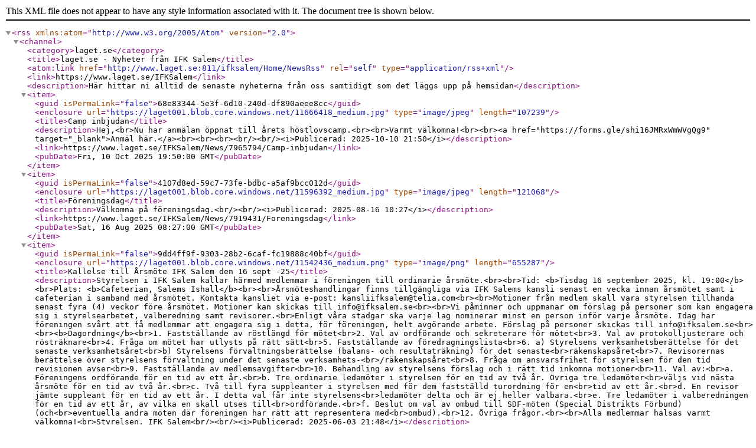

--- FILE ---
content_type: application/xml
request_url: https://www.laget.se/ifksalem/Home/NewsRss
body_size: 31055
content:
<?xml version="1.0" encoding="utf-8"?><rss version="2.0" xmlns:atom="http://www.w3.org/2005/Atom"><channel><category>laget.se</category><title>laget.se - Nyheter från IFK Salem</title><atom:link href="http://www.laget.se:811/ifksalem/Home/NewsRss" rel="self" type="application/rss+xml" /><link>https://www.laget.se/IFKSalem</link><description>Här hittar ni alltid de senaste nyheterna från oss samtidigt som det läggs upp på hemsidan</description><item><guid isPermaLink="false">68e83344-5e3f-6d10-240d-df890aeee8cc</guid><enclosure url="https://laget001.blob.core.windows.net/11666418_medium.jpg" type="image/jpeg" length="107239" /><title>Camp inbjudan</title><description>Hej,&lt;br&gt;Nu har anmälan öppnat till årets höstlovscamp.&lt;br&gt;&lt;br&gt;Varmt välkomna!&lt;br&gt;&lt;br&gt;&lt;a href="https://forms.gle/shi16JMRxWmWVgQg9" target="_blank"&gt;Anmäl här.&lt;/a&gt;&lt;br&gt;&lt;br&gt;&lt;br&gt;&lt;br/&gt;&lt;br/&gt;&lt;i&gt;Publicerad: 2025-10-10 21:50&lt;/i&gt;</description><link>https://www.laget.se/IFKSalem/News/7965794/Camp-inbjudan</link><pubDate>Fri, 10 Oct 2025 19:50:00 GMT</pubDate></item><item><guid isPermaLink="false">4107d8ed-59c7-73fe-bdbc-a5af9bcc012d</guid><enclosure url="https://laget001.blob.core.windows.net/11596392_medium.jpg" type="image/jpeg" length="121068" /><title>Föreningsdag</title><description>Välkomna på föreningsdag.&lt;br/&gt;&lt;br/&gt;&lt;i&gt;Publicerad: 2025-08-16 10:27&lt;/i&gt;</description><link>https://www.laget.se/IFKSalem/News/7919431/Foreningsdag</link><pubDate>Sat, 16 Aug 2025 08:27:00 GMT</pubDate></item><item><guid isPermaLink="false">9dd4ff9f-9303-28b2-6caf-fc19888c40bf</guid><enclosure url="https://laget001.blob.core.windows.net/11542436_medium.png" type="image/png" length="655287" /><title>Kallelse till Årsmöte IFK Salem den 16 sept -25</title><description>Styrelsen i IFK Salem kallar härmed medlemmar i föreningen till ordinarie årsmöte.&lt;br&gt;&lt;br&gt;Tid: &lt;b&gt;Tisdag 16 september 2025, kl. 19:00&lt;/b&gt;&lt;br&gt;Plats: &lt;b&gt;Cafeterian, Salems Ishall&lt;/b&gt;&lt;br&gt;&lt;br&gt;Årsmöteshandlingar finns tillgängliga via IFK Salems kansli senast en vecka innan årsmötet samt i cafeterian i samband med årsmötet. Kontakta kansliet via e-post: kansliifksalem@telia.com&lt;br&gt;&lt;br&gt;Motioner från medlem skall vara styrelsen tillhanda senast fyra (4) veckor före årsmötet. Motioner kan skickas till info@ifksalem.se&lt;br&gt;&lt;br&gt;Vi påminner och uppmanar om förslag på personer som kan engagera sig i styrelsearbetet, valberedning samt revisorer.&lt;br&gt;Enligt våra stadgar ska varje lag nominerar minst en person inför varje årsmöte. Idag har föreningen svårt att få medlemmar att engagera sig i detta, för föreningen, helt avgörande arbete. Förslag på personer skickas till info@ifksalem.se&lt;br&gt;&lt;br&gt;&lt;b&gt;Dagordning&lt;/b&gt;&lt;br&gt;1. Fastställande av röstlängd för mötet&lt;br&gt;2. Val av ordförande och sekreterare för mötet&lt;br&gt;3. Val av protokolljusterare och rösträknare&lt;br&gt;4. Fråga om mötet har utlysts på rätt sätt&lt;br&gt;5. Fastställande av föredragningslista&lt;br&gt;6. a) Styrelsens verksamhetsberättelse för det senaste verksamhetsåret&lt;br&gt;b) Styrelsens förvaltningsberättelse (balans- och resultaträkning) för det senaste&lt;br&gt;räkenskapsåret&lt;br&gt;7. Revisorernas berättelse över styrelsens förvaltning under det senaste verksamhets-&lt;br&gt;/räkenskapsåret&lt;br&gt;8. Fråga om ansvarsfrihet för styrelsen för den tid revisionen avser&lt;br&gt;9. Fastställande av medlemsavgifter&lt;br&gt;10. Behandling av styrelsens förslag och i rätt tid inkomna motioner&lt;br&gt;11. Val av:&lt;br&gt;a. Föreningens ordförande för en tid av ett år.&lt;br&gt;b. Tre ordinarie ledamöter i styrelsen för en tid av två år. Övriga tre ledamöter&lt;br&gt;väljs vid nästa årsmöte för en tid av två år.&lt;br&gt;c. Två till fyra suppleanter i styrelsen med för dem fastställd turordning för en&lt;br&gt;tid av ett år.&lt;br&gt;d. En revisor jämte suppleant för en tid av ett år. I detta val får inte styrelsens&lt;br&gt;ledamöter delta och är ej heller valbara.&lt;br&gt;e. Tre ledamöter i valberedningen för en tid av ett år, av vilka en skall utses till&lt;br&gt;ordförande.&lt;br&gt;f. Beslut om val av ombud till SDF-möten (Special Distrikts Förbund) (och&lt;br&gt;eventuella andra möten där föreningen har rätt att representera med&lt;br&gt;ombud).&lt;br&gt;12. Övriga frågor.&lt;br&gt;&lt;br&gt;Alla medlemmar hälsas varmt välkomna!&lt;br&gt;Styrelsen, IFK Salem&lt;br/&gt;&lt;br/&gt;&lt;i&gt;Publicerad: 2025-06-03 21:48&lt;/i&gt;</description><link>https://www.laget.se/IFKSalem/News/7887841/Kallelse-till-Arsmote-IFK-Salem-den-16-sept-25</link><pubDate>Tue, 03 Jun 2025 19:48:00 GMT</pubDate></item><item><guid isPermaLink="false">bbebbedf-d2f7-92c6-9ea6-ba72a779d1e0</guid><enclosure url="https://laget001.blob.core.windows.net/11502361_medium.png" type="image/png" length="562841" /><title>XXL erbjuder 25% rabatt på streethockey v.19</title><description>&gt;ANNONS&lt;&lt;br&gt;FÖRSÄSONGEN ÄR HÄR!&lt;br&gt;Nu är det dags att ladda upp för hockeysäsongen 2025! Under &lt;b&gt;vecka 19&lt;/b&gt; har vi en exklusiv kampanj för våra medlemmar.&lt;br&gt;Rollerhockeyskates &amp; Streethockeytillehör till 25% rabatt.&lt;br&gt;&lt;br&gt;Rabatten aktiviras i kassan när du är registrerad XXL Reward-medlem. Kan inte kombineras med andra rabatter och gäller inte på hockeytextilier och tryckta produkter.&lt;br/&gt;&lt;br/&gt;&lt;i&gt;Publicerad: 2025-05-06 15:15&lt;/i&gt;</description><link>https://www.laget.se/IFKSalem/News/7866676/XXL-erbjuder-25--rabatt-pa-streethockey-v19</link><pubDate>Tue, 06 May 2025 13:15:00 GMT</pubDate></item><item><guid isPermaLink="false">084c9fd3-ebac-e8ac-f5f7-e3b4e8fc4fcb</guid><enclosure url="https://laget001.blob.core.windows.net/11454333_medium.jpg" type="image/jpeg" length="145567" /><title>Ishallen stänger 4 mån. för energioptimering och uppdatering</title><description>Salems ishall, byggd 1984, är en av länets äldsta ishallar som fortfarande är i drift. Efter drygt 40 år är det nu dags för en nödvändig uppdatering och energioptimering för att säkerställa fortsatt drift och förbättrad energieffektivitet.&lt;br&gt;&lt;br&gt;Detta innebär att ishallen stänger den 13 april. Vi räknar med att kunna öppna igen i mitten av augusti, dock senast 1 september. Många av våra lag kommer under denna tid ordna med träning på annat håll såväl på som utanför is. Kolla med respektive lag vad som planeras.&lt;br&gt;&lt;br&gt;&lt;b&gt;Vad som bland annat ska göras med hallen:&lt;/b&gt;&lt;br&gt;•	&lt;b&gt;Renovering av samtliga omklädningsrum&lt;/b&gt; inklusive toaletter och duschar samt publika toaletter.&lt;br&gt;•	&lt;b&gt;Ommålning av mötes- och kontorsrum&lt;/b&gt; för att fräscha upp och modernisera lokalerna.&lt;br&gt;•	&lt;b&gt;Uppdatering och energioptimering av kylaggregat och ventilation&lt;/b&gt; för att förbättra energianvändningen och skapa en mer hållbar drift.&lt;br&gt;&lt;br&gt;Dessa åtgärder kommer att bidra till att Salems ishall kan fortsätta vara en viktig mötesplats för sport och fritid, bland barn och ungdomar samtidigt som vi tar ett steg mot en mer energieffektiv framtid.&lt;br&gt;Sedan ett par år tillbaka är sarg och belysning också utbytt.&lt;br&gt;&lt;br&gt;&lt;i&gt;Ishallen ägs av Salems kommun men drivs, sedan många år, av IFK Salem genom vårt driftbolag och många ideella krafter. Ishallen nyttjas av bland andra IFK Salem, KKIS (konståkningsföreningen i Salem), kommunens skolor och förskolor samt allmänheten.&lt;/i&gt;&lt;br/&gt;&lt;br/&gt;&lt;i&gt;Publicerad: 2025-04-02 14:48&lt;/i&gt;</description><link>https://www.laget.se/IFKSalem/News/7838680/Ishallen-stanger-4-man-for-energioptimering-och-uppdatering</link><pubDate>Wed, 02 Apr 2025 12:48:00 GMT</pubDate></item><item><guid isPermaLink="false">affe9da9-2035-ced6-d271-25635c3d88bd</guid><enclosure url="https://laget001.blob.core.windows.net/11428543_medium.jpg" type="image/jpeg" length="105456" /><title>Nästa säsongs stickade mössa, redan här!</title><description>Vår egen stickade mössa är vår absoluta storsäljare genom åren men har tyvärr varit slut på lager en längre tid.&lt;br&gt;Men nu finns äntligen nya mössor och det är i den nya designen för säsongen 25/26 som redan kommit.&lt;br&gt;One size som passar de flesta, barn som vuxen, och i en jätteskön och hög kvalité. Det är instickade mönster och text samt broderad klubbsköld.&lt;br&gt;&lt;br&gt;Priset är 199 kr och mössan finna att köpa i vår cafeteria. Öppettider är som regel lördagar kl 09.00 - 12.00, men även när det är matcher, poolspel, skridskodisco och liknande.&lt;br&gt;&lt;br&gt;Välkommen att bli bland de första med nya mössan!&lt;br/&gt;&lt;br/&gt;&lt;i&gt;Publicerad: 2025-03-12 11:29&lt;/i&gt;</description><link>https://www.laget.se/IFKSalem/News/7821918/Nasta-sasongs-stickade-mossa-redan-har</link><pubDate>Wed, 12 Mar 2025 10:29:00 GMT</pubDate></item><item><guid isPermaLink="false">06146bef-5ef9-16dd-7385-90059b77a8a2</guid><enclosure url="https://laget001.blob.core.windows.net/11406227_medium.jpg" type="image/jpeg" length="159620" /><title>Klart för Skridskodisco, 28 mars!</title><description>Vi har fått många frågor om när, och nu är det äntligen klart med datum för ett nytt skridskodisco, det blir den 28 mars.&lt;br&gt;&lt;br&gt;Våra skridskodiscon har genom åren blivit mycket populära och vi välkomnar både medlemmar och icke medlemmar i alla åldrar. Förutom den bästa musiken bjuder vi på effektljus, discorök och mycket annat.&lt;br&gt;&lt;br&gt;&lt;b&gt;Tid och plats&lt;/b&gt;&lt;br&gt;Fredag den 28 mars mellan kl. 18.30 - 20.30 i Salems ishall. Insläpp från kl. 18.15.&lt;br&gt;&lt;br&gt;&lt;b&gt;Inträde&lt;/b&gt;&lt;br&gt;Oförändrat pris 50 kr per person eller 100 kr per familj.&lt;br&gt;Korv, toast, chips, godis, läsk, kaffe/the, fikabröd m.m. finns till försäljning i vår cafeteria.&lt;br&gt;&lt;i&gt;(Tack för att du i första hand betalar med kort eller Swish)&lt;/i&gt;&lt;br&gt;&lt;br&gt;Allt överskott går till vår barn- och ungdomsverksamhet.&lt;br&gt;Ev. frågar kan du maila till info@ifksalem.se&lt;br&gt;&lt;br&gt;&lt;b&gt;Alla hälsas varmt välkomna!&lt;/b&gt;&lt;br&gt;/IFK Salem&lt;br&gt;&lt;br&gt;&lt;i&gt;P.S. På isen har vi förstås alla både hjälm och skridskor.&lt;/i&gt;&lt;br/&gt;&lt;br/&gt;&lt;i&gt;Publicerad: 2025-03-04 17:45&lt;/i&gt;</description><link>https://www.laget.se/IFKSalem/News/7806346/Klart-for-Skridskodisco-28-mars</link><pubDate>Tue, 04 Mar 2025 16:45:00 GMT</pubDate></item><item><guid isPermaLink="false">2930bda7-89ed-b4aa-4f98-7b89555d742f</guid><enclosure url="https://laget001.blob.core.windows.net/11418610_medium.jpg" type="image/jpeg" length="100366" /><title>XXL flyttar till ny butikslokal i Kungens Kurva</title><description>Vår samarbetspartner när det gäller utrustning, XXL, meddelar att de flyttar till nya butikslokaler.&lt;br&gt;Man lämnar sina lokaler i Heron City och flyttar in i "ICA Kvantum-huset", Tangentvägen 2, Kungens Kurva.&lt;br&gt;&lt;br&gt;Invigning med specialerbjudande&lt;b&gt; fredag den 7 mars - söndag 9 mars&lt;/b&gt;.&lt;br&gt;&lt;br&gt;&lt;b&gt;Så här skriver de själva:&lt;/b&gt;&lt;br&gt;&lt;i&gt;Nu är det ÄNTLIGEN dags att öppna vår nya butik i Kungens Kurva.&lt;br&gt;Efter månader av ombyggnation slår vi nu äntligen upp vår nya butik – fredagen den 7 mars.&lt;br&gt;&lt;br&gt;Vi vill bjuda in IFK Salems medlemmar till öppningshelgen där vi kommer att ha ett väldigt bra erbjudanande (se bilden).&lt;br&gt;&lt;br&gt;&lt;b&gt;Viktig info:&lt;/b&gt;&lt;br&gt;Den nya hockeyavdelningen är inte 100% klar än, detta pga att vi fortsatt är i säsongen 24/25.&lt;br&gt;Till säsongsstart 25/26 (juni/juli nu i sommar) kommer den vara helt klar med alla nyheter.&lt;/i&gt;&lt;br/&gt;&lt;br/&gt;&lt;i&gt;Publicerad: 2025-03-03 09:39&lt;/i&gt;</description><link>https://www.laget.se/IFKSalem/News/7812867/XXL-flyttar-till-ny-butikslokal-i-Kungens-Kurva</link><pubDate>Mon, 03 Mar 2025 08:39:00 GMT</pubDate></item><item><guid isPermaLink="false">7ae47996-d280-fa0b-3a26-716731e4d90e</guid><enclosure url="https://laget001.blob.core.windows.net/10944396_medium.jpg" type="image/jpeg" length="153603" /><title>Åk skridskor på sportlovet!</title><description>Under sportlovet finns det stora möjligheter att åka skridskor och spela hockey för allmänheten på s k "Allmis" -tider.&lt;br&gt;Det finns tillfällen såväl med, som utan, spel med klubba och puck.&lt;br&gt;Dessutom pågår vår ordinarie verksamhet i stort sett som vanligt med våra lag och skolor, dubbelkolla på respektive lagsida.&lt;br&gt;&lt;br&gt;Du hittar &lt;a href="https://www.laget.se/ifksalem_istider/Event/Month" target="_blank"&gt;alla allmistider här&gt;&gt;&lt;/a&gt;&lt;br&gt;Klicka på respektive tillfälle i listan för att se start- och sluttid.&lt;br&gt;&lt;br&gt;&lt;b&gt;Allmis med klubba&lt;/b&gt; - innebär att klubba och puck är tillåtet för den som vill.&lt;br&gt;&lt;b&gt;Allmis utan klubba&lt;/b&gt; - betyder att inga klubbor och puckar får vara på isen.&lt;br&gt;&lt;b&gt;Allmis med/utan klubba &lt;/b&gt;- betyder att del av planen är reserverad för respektive grupp.&lt;br&gt;&lt;i&gt;Anvisningar från personal och funktionärer ska alltid efterföljas. Ombyte sker i första hand på läktaren.&lt;/i&gt;&lt;br&gt;&lt;br&gt;Glöm inte att du måste ha hjälm på huvudet och skridskor på fötterna när du är på isen, det gäller alla! Så kallat konståkningsband är inte hjälm.&lt;br&gt;&lt;br&gt;Behöver du låna utrustning kan vi tipsa om &lt;a href="https://www.fritidsbanken.se/fritidsbank/botkyrka-tumba/" target="_blank"&gt;Fritidsbanken i Tumba&gt;&gt;&lt;/a&gt;&lt;br&gt;&lt;br&gt;Varmt välkommen till ishallen!&lt;br&gt;&lt;br&gt;/IFK Salem&lt;br&gt;&lt;i&gt;P.S. Vi vill varna för att naturisarna är förädiska just nu och vi rekommenderar ingen att bege sig ut på dessa. &lt;/i&gt; &lt;i&gt;Du kan läsa mer om issäkerhet &lt;a href="https://www.issakerhet.se/isvett/" target="_blank"&gt;här&gt;&gt;&lt;/a&gt;&lt;/i&gt;&lt;br/&gt;&lt;br/&gt;&lt;i&gt;Publicerad: 2025-02-20 15:40&lt;/i&gt;</description><link>https://www.laget.se/IFKSalem/News/7540990/Ak-skridskor-pa-sportlovet</link><pubDate>Thu, 20 Feb 2025 14:40:00 GMT</pubDate></item><item><guid isPermaLink="false">81602900-7e68-d9f7-cd4a-6a0e8b222883</guid><enclosure url="https://laget001.blob.core.windows.net/11396833_medium.png" type="image/png" length="2168067" /><title>Konståkningstävling i ishallen hela helgen 15-16 feb</title><description>KKIS, Konståkningsklubben i Salem, arrangerar sin tävling &lt;i&gt;Salemtrofén &lt;/i&gt;15-16 februari.&lt;br&gt;Detta innebär att man behöver disponera ishallen från och med fredag 14 feb kl. 17.00 till och med söndag 16 feb kl. 19.00.&lt;br&gt;Kolla med ditt eget lag/skola om ev. andra aktiviteter planeras då vi alltså inte kan vara på isen ovanstående tider.&lt;br&gt;&lt;br&gt;Vi önskar KKIS stort lycka till med sin tävling!&lt;br&gt;&lt;br&gt;/IFK Salem&lt;br/&gt;&lt;br/&gt;&lt;i&gt;Publicerad: 2025-02-10 11:34&lt;/i&gt;</description><link>https://www.laget.se/IFKSalem/News/7801166/Konstakningstavling-i-ishallen-hela-helgen-15-16-feb</link><pubDate>Mon, 10 Feb 2025 10:34:37 GMT</pubDate></item><item><guid isPermaLink="false">08ed627a-d6b3-6bc6-ed19-14cc97bd978c</guid><enclosure url="https://laget001.blob.core.windows.net/11395457_medium.jpg" type="image/jpeg" length="96010" /><title>Säsongens sista A-lagsmatch 12 feb mot KTH</title><description>Den sista hemmamatchen för A-laget denna säsong spelas på onsdag 12 februari med nedsläpp kl. 19.30. Denna gång är motståndarna KTH som vi hälsar välkomna till Salems Ishall.&lt;br&gt;&lt;br&gt;Det blir med all säkerhet en riktigt spännande match mellan tabellens mittenlag, 6:a (Salem) respektive 8:a (KTH) i Stockholmsfyran.&lt;br&gt;Innan match är det straffläggning av juniorer och så klart är cafeterian öppen och erbjuder go fika m.m.&lt;br&gt;&lt;br&gt;Alla hälsas varmt välkomna!&lt;br/&gt;&lt;br/&gt;&lt;i&gt;Publicerad: 2025-02-09 14:22&lt;/i&gt;</description><link>https://www.laget.se/IFKSalem/News/7800577/Sasongens-sista-A-lagsmatch-12-feb-mot-KTH</link><pubDate>Sun, 09 Feb 2025 13:22:00 GMT</pubDate></item><item><guid isPermaLink="false">25fab3fa-a259-4817-1bac-0ae39262c687</guid><enclosure url="https://laget001.blob.core.windows.net/11384144_medium.jpg" type="image/jpeg" length="118854" /><title>Hockeylördag 1 februari</title><description>Det blir en verklig hockeyfest på lördag, den 1 februari.&lt;br&gt;Från tidig morgon till sena på kväll blir det denna dag en rad olika hockeyaktiviteter, matcher, träning m.m.&lt;br&gt;&lt;br&gt;Vi har därför ordnat så att &lt;b&gt;kostnadsfri parkering kan ske på fotbollsgrusplanen&lt;/b&gt; i nära anslutning till ishallen. Ingen parkering eller uppfart mot ishallen kan ske denna dag. Parkeringsvärdar kommer att finnas på plats för att hänvisa rätt.&lt;br&gt;&lt;br&gt;&lt;b&gt;SCHEMA 1 FEB&lt;/b&gt;&lt;br&gt;07.00 SRL&lt;br&gt;09.00 Hockeyskolan, flickor&lt;br&gt;10.00 Skridskoskolan&lt;br&gt;11.00 Hockeyskolan&lt;br&gt;12.00 J18 Salem tar emot Älta&lt;br&gt;14.45 A-laget tar emot Hammarby&lt;br&gt;17.30 Tordön&lt;br&gt;19.30 EHA&lt;br&gt;&lt;br&gt;Vår cafeteria håller öppet mellan 09.00 - 17.00. Som vanligt serveras go-fika, småvarmt, dryck och tillbehör.&lt;br&gt;&lt;br&gt;Vi hälsar alla varmt välkomna!&lt;br/&gt;&lt;br/&gt;&lt;i&gt;Publicerad: 2025-01-29 21:00&lt;/i&gt;</description><link>https://www.laget.se/IFKSalem/News/7793848/Hockeylordag-1-februari</link><pubDate>Wed, 29 Jan 2025 20:00:00 GMT</pubDate></item><item><guid isPermaLink="false">5de113a0-da3b-6bca-83e5-901267f0f146</guid><enclosure url="https://laget001.blob.core.windows.net/11367174_medium.jpg" type="image/jpeg" length="46958" /><title>Vårsäsongen är nu i full gång, hur är det med utrustningen?</title><description>Efter en välförtjänt jul- och nyårsvila är vi nu tillbaka med full energi i hela föreningen! Våra skolor och lag är i full gång med träningar och matcher, och stämningen är på topp.&lt;br&gt;&lt;br&gt;Nu är det kanske dags att se över din utrustning? Vi vill varmt rekommendera vår Facebook-grupp där du kan byta, sälja och köpa utrustning. Här kan du hitta precis det du behöver eller ge nytt liv åt saker som inte längre används.&lt;br&gt;&lt;br&gt;Gör smarta och hållbara affärer genom återbruk – tillsammans skapar vi en mer hållbar framtid! :star2:&lt;br&gt;&lt;br&gt;Gruppen heter: "&lt;b&gt;IFK Salem byt &amp; sälj&lt;/b&gt;" och du hittar den &lt;a href="https://www.facebook.com/groups/678481709018088/about" target="_blank"&gt;här&gt;&gt;&lt;/a&gt;&lt;br&gt;&lt;br&gt;&lt;b&gt;Har du frågor om föreningens verksamhet eller vill börja spela hockey, maila till info@ifksalem.se&lt;/b&gt;&lt;br&gt;&lt;br&gt;&lt;i&gt;P.S. Vi vill som vanligt, den här tiden på året, varna för att ge sig ut på sjöisarna som kan vara förädiska. Ha alltid lämplig utrustning och sällskap med dig!&lt;/i&gt;&lt;br&gt;&lt;br&gt;&lt;br/&gt;&lt;br/&gt;&lt;i&gt;Publicerad: 2025-01-14 15:58&lt;/i&gt;</description><link>https://www.laget.se/IFKSalem/News/7784123/Varsasongen-ar-nu-i-full-gang-hur-ar-det-med-utrustningen-</link><pubDate>Tue, 14 Jan 2025 14:58:00 GMT</pubDate></item><item><guid isPermaLink="false">daa75efa-86b2-713c-0238-51f8c9acdde4</guid><enclosure url="https://laget001.blob.core.windows.net/11346397_medium.jpeg" type="image/jpeg" length="66573" /><title>IFK Salems Jullovscamp</title><description>&lt;a href="https://forms.gle/kjhi1tgzistDRWUk7" target="_blank"&gt;Anmälan &lt;/a&gt;&lt;br/&gt;&lt;br/&gt;&lt;i&gt;Publicerad: 2024-12-20 22:14&lt;/i&gt;</description><link>https://www.laget.se/IFKSalem/News/7772524/IFK-Salems-Jullovscamp</link><pubDate>Fri, 20 Dec 2024 21:14:00 GMT</pubDate></item><item><guid isPermaLink="false">f430508e-f8cc-723b-ad36-40c862d33c9d</guid><enclosure url="https://laget001.blob.core.windows.net/11343467_medium.jpg" type="image/jpeg" length="99266" /><title>Missa inte sista A-lagsmatchen före Jul den 21 december</title><description>&lt;b&gt;Ta en paus från Julstöket!&lt;/b&gt;&lt;br&gt;Den sista A-lagsmatchen före Jul spelas lördag den 21 december kl. 13.00.&lt;br&gt;Vi hälsar denna gång Skarpnäcks AIK "Skarpan" välkomna till Salems Ishall.&lt;br&gt;&lt;br&gt;Det blir med all säkerhet en riktigt spännande match mellan tabellens mittenlag, 5:a (Salem) respektive 6:a (Skarpan).&lt;br&gt;&lt;br&gt;Innan match är det straffläggning av juniorer och så klart är cafeterian öppen och erbjuder go fika m.m.&lt;br&gt;&lt;br&gt;Alla hälsas varmt välkomna!&lt;br/&gt;&lt;br/&gt;&lt;i&gt;Publicerad: 2024-12-18 11:26&lt;/i&gt;</description><link>https://www.laget.se/IFKSalem/News/7770783/Missa-inte-sista-A-lagsmatchen-fore-Jul-den-21-december</link><pubDate>Wed, 18 Dec 2024 10:26:00 GMT</pubDate></item><item><guid isPermaLink="false">93286725-e490-20db-dac1-a2b1677566a1</guid><enclosure url="https://laget001.blob.core.windows.net/11343440_medium.jpg" type="image/jpeg" length="86095" /><title>IFK Salem önskar God Jul!</title><description>Vi önskar alla våra medlemmar och samarbetspartners en riktigt God Jul och Gott Nytt År och hoppas att alla får en riktigt skön Jul- och Nyårsledighet!&lt;br&gt;&lt;br&gt;Samtidigt vill vi passa på att rikta ett särskilt varmt tack till alla våra ledare (av alla de slag) som på olika sätt, helt ideellt, gör att vi kan bedriva vår verksamhet till glädje och nytta för så många, STORT TACK!&lt;br&gt;&lt;br&gt;Trots ledighet kommer det under Jullovet vara stor verksamhet i ishallen. Lag som tränar och spelar matcher, Hockey Camps samt allmänhetens åkning. Dessutom konståkning genom KKIS.&lt;br&gt;Hur varje specifikt lag/skola tränar eller har uppehåll kan du se på respektive lags undersida här på hemsida.&lt;br&gt;&lt;br&gt;&lt;b&gt;Allmänhetens åkning&lt;/b&gt;&lt;br&gt;Tiderna för allmänhetens åkning "Allmis" &lt;a href="https://www.laget.se/ifksalem_istider/Event/Month" target="_blank"&gt;hittar du här&gt;&gt;&lt;/a&gt;&lt;br&gt;&lt;br&gt;&lt;b&gt;Ishallen är helt stängd följande dagar:&lt;/b&gt;&lt;br&gt;- Tisdag den 24 dec - Julafton&lt;br&gt;- Onsdag den 25 dec - Juldagen&lt;br&gt;- Tisdag den 31 dec - Nyårsafton&lt;br&gt;&lt;br&gt;&lt;b&gt;Julklappar i sista minuten?&lt;/b&gt;&lt;br&gt;Glöm inte att du fortfarande kan köpa en rad "IFK Salem-produkter" i vår cafeteria. Till exempel finns olika typer av mössor, nyckelband och vår populära buff.&lt;br&gt;&lt;br&gt;&lt;b&gt;GOD JUL &amp; GOTT NYTT ÅR!&lt;/b&gt;&lt;br&gt;/IFK Salem&lt;br&gt;&lt;br&gt;&lt;i&gt;P.S. Tänk på att våra sjöisar kan vara förrädiska. Åk aldrig ensam och ha alltid isdubbar, flythjälp och säkerhetslina med er. &lt;a href="https://www.issakerhet.se/isvett/" target="_blank"&gt;Läs mer här&gt;&gt;&lt;/a&gt;&lt;/i&gt;&lt;br/&gt;&lt;br/&gt;&lt;i&gt;Publicerad: 2024-12-18 10:49&lt;/i&gt;</description><link>https://www.laget.se/IFKSalem/News/7770756/IFK-Salem-onskar-God-Jul</link><pubDate>Wed, 18 Dec 2024 09:49:00 GMT</pubDate></item><item><guid isPermaLink="false">0f3dacd6-8c09-dcff-b501-6f55056c3532</guid><enclosure url="https://laget001.blob.core.windows.net/11303100_medium.jpg" type="image/jpeg" length="140588" /><title>Årets Julklappstips från IFK Salem</title><description>&lt;b&gt;Julklappstips&lt;/b&gt;&lt;br&gt;Letar du julklapp? Vi vill tipsa om en rad mjuka (men uppskattade) julklappar som säljs i vår cafeteria.&lt;br&gt;&lt;br&gt;&lt;b&gt;IFK Salem mössan&lt;/b&gt; i svart passar året runt och är en storsäljare, nu i ny design. En storlek passar alla och är så smidig att du lätt kan ha den i ficka när den inte används. IFK Salem skölden i tryck mitt fram eller på sidan, välj själv.&lt;br&gt;&lt;b&gt;Pris 125 kr&lt;/b&gt;&lt;br&gt;&lt;br&gt;&lt;b&gt;Stickad vintermössa&lt;/b&gt;, vår absoluta bästsäljare som alla älskar. Vintermössan är i högsta kvalitet med texten "SALEM HOCKEY" instickad och vår sköld med brodyrkant fastsytt längst fram. Den är ett "måste" för alla medlemmar, spelare och alla våra övriga supporters förstås.&lt;br&gt;&lt;b&gt;Pris 175 kr&lt;/b&gt;&lt;br&gt;&lt;br&gt;&lt;b&gt;Buff eller tunnelsydd halsduk&lt;/b&gt; (kärt barn har många namn)&lt;br&gt;Svart i botten och full med små IFK Salem sköldar gör den bara ännu snyggare. En storlek passar alla.&lt;br&gt;&lt;b&gt;Pris 125 kr&lt;/b&gt;&lt;br&gt;&lt;br&gt;&lt;b&gt;Jubileumsmössan&lt;/b&gt;&lt;br&gt;I samband med vårt 50-års jubileum 2022 tog vi fram en vit mössa med broderad jubileumslogga i starkt begränsad upplaga. Det finns ännu några enstaka exemplar kvar så passa på.&lt;br&gt;&lt;b&gt;Pris 195 kr&lt;/b&gt;&lt;br&gt;&lt;br&gt;&lt;b&gt;Nyckelband&lt;/b&gt;&lt;br&gt;Vårt nya nyckelband med IFK Salem loggan att ha runt halsen med vårt. För dina nycklar, visselpipa, passerkort eller vad du vill.&lt;br&gt;&lt;b&gt;Specialpris 49 kr&lt;/b&gt; (ord.pris 69 kr)&lt;br&gt;&lt;br&gt;&lt;b&gt;Hockeyhandskar&lt;/b&gt;&lt;br&gt;Föreningens alldeles egna hockeyhandskar framtagna i samarbete med CCM och vår leverantör XXL. Handskarna är i högsta kvalite. Naturligtvis med IFK Salem sköld och text. Finns i barn, junior och vuxenstorlek. Handskarna finns att köpa hos vår leverantör, XXL i Kungens Kurva.&lt;br&gt;&lt;br&gt;Samtliga produkter (utom handskar) finns att köpa i ishallens cafeteria som håller öppet vid A-lagsmatcher och lördagar 09.30 - 12.00. Även övriga öppettider förekommer. När du handlar stödjer du också samtidigt föreningens verksamhet.&lt;br/&gt;&lt;br/&gt;&lt;i&gt;Publicerad: 2024-11-20 08:12&lt;/i&gt;</description><link>https://www.laget.se/IFKSalem/News/7749020/Arets-Julklappstips-fran-IFK-Salem</link><pubDate>Wed, 20 Nov 2024 07:12:00 GMT</pubDate></item><item><guid isPermaLink="false">35f4db86-ddac-5403-67a0-4d0a66e5275e</guid><enclosure url="https://laget001.blob.core.windows.net/11302504_medium.jpg" type="image/jpeg" length="99152" /><title>Årets publikmatch J-18 vs Segeltorp 24 nov</title><description>Välkommen till årets publikmatch för vårt J-18 lag som möter utmanande Segeltorp &lt;b&gt;söndag 24 november.&lt;/b&gt;&lt;br&gt;Förutom en rafflande hockeymatch bjuder vi på knattematch i paus och det hela inleds dessutom med straffläggning av 2 hockeyknattar.&lt;br&gt;&lt;b&gt;Tid för nedsläpp är kl. 12:45.&lt;/b&gt;&lt;br&gt;&lt;br&gt;Vår cafeteria håller öppet och erbjuder kaffe, dryck, småvarmt och mycket mer.&lt;br&gt;&lt;br&gt;Vi hälsar alla välkomna!&lt;br&gt;&lt;br&gt;&lt;i&gt;P.S. Passa på att köpa våra IFK Salem Merch perfekta som Julklappar.&lt;/i&gt;&lt;br/&gt;&lt;br/&gt;&lt;i&gt;Publicerad: 2024-11-18 09:59&lt;/i&gt;</description><link>https://www.laget.se/IFKSalem/News/7748846/Arets-publikmatch-J-18-vs-Segeltorp-24-nov</link><pubDate>Mon, 18 Nov 2024 08:59:00 GMT</pubDate></item><item><guid isPermaLink="false">6233480b-5060-522a-0549-2934b37951f0</guid><enclosure url="https://laget001.blob.core.windows.net/11288572_medium.jpg" type="image/jpeg" length="170980" /><title>Skridskodisco - Julspecial 6 dec</title><description>Julen närmar sig och det har blivit dags för årets sista Skridskodisco, vår "Julspecial"!&lt;br&gt;&lt;br&gt;Våra skridskodiscon har genom åren blivit mycket populära och vi välkomnar både medlemmar och icke medlemmar i alla åldrar. Förutom den bästa musiken bjuder vi på effektljus, discorök och mycket annat.&lt;br&gt;&lt;br&gt;&lt;b&gt;Tid och plats&lt;/b&gt;&lt;br&gt;Fredag den 6 december mellan kl. 18.30 - 20.30 i Salems ishall. Insläpp från kl. 18.15.&lt;br&gt;&lt;br&gt;&lt;b&gt;Inträde&lt;/b&gt;&lt;br&gt;Oförändrat 50 kr per person eller 100 kr per familj.&lt;br&gt;Korv, toast, chips, godis, läsk, kaffe/the, fikabröd m.m. finns till försäljning i vår cafeteria.&lt;br&gt;Tack för att du i första hand betalar med kort eller Swish.&lt;br&gt;&lt;br&gt;Allt överskott går till vår barn- och ungdomsverksamhet.&lt;br&gt;Ev. frågar kan du maila till info@ifksalem.se&lt;br&gt;&lt;br&gt;&lt;b&gt;Alla hälsas varmt välkomna!&lt;/b&gt;&lt;br&gt;/IFK Salem&lt;br&gt;&lt;br&gt;&lt;i&gt;P.S. På isen har vi förstås alla både hjälm och skridskor.&lt;/i&gt;&lt;br/&gt;&lt;br/&gt;&lt;i&gt;Publicerad: 2024-11-08 12:15&lt;/i&gt;</description><link>https://www.laget.se/IFKSalem/News/7741681/Skridskodisco-Julspecial-6-dec</link><pubDate>Fri, 08 Nov 2024 11:15:00 GMT</pubDate></item><item><guid isPermaLink="false">27300da9-04c2-c209-0d49-2733fbc1678e</guid><enclosure url="https://laget001.blob.core.windows.net/11267885_medium.jpg" type="image/jpeg" length="224206" /><title>Åk skridskor och spela hockey på höstlovet</title><description>Under höstlovet är det full aktivitet i Salems Ishall.&lt;br&gt;Träningar, matcher, skridsko- och hockeyskolan samt camp's från tidig morgon till sena kvällen.&lt;br&gt;&lt;br&gt;En hel dag är också vikt för Allmänhetens åkning "Allmis" och det är &lt;b&gt;onsdagen 30 oktober&lt;/b&gt;. Från kl. 08.00 och hela dagen fram till 17.00 kan man åka skridskor och spela hockey. Dessutom finns tid &lt;b&gt;lördag 2 november kl. 09.00.&lt;/b&gt;&lt;br&gt;Alla tider och uppdelningen hittar du &lt;a href="https://www.laget.se/ifksalem_istider/Event/Month" target="_blank"&gt;här &gt;&gt;&lt;/a&gt;&lt;br&gt;&lt;br&gt;&lt;b&gt;Vid allmänhetens åkning gäller följande regler:&lt;/b&gt;&lt;br&gt;- Alla personer på isen måste bära hjälm (som också ska vara fastspänd). &lt;i&gt;Vi rekommenderar alla barn att ha hjälm med galler/visir, särskilt vid istider där klubba och puck är tillåtet&lt;/i&gt;&lt;br&gt;- Alla personer på isen måste ha skridskor på fötterna&lt;br&gt;- Visa stor hänsyn till varandra såväl på som utanför isen&lt;br&gt;- Följa de regler och anvisningar som anslås i ishallen eller som förmedlas av ishallens personal eller funktionärer&lt;br&gt;- Beträd inte spelarbåsen med ytterskor, det drar in sand som förstör skridskoskenorna&lt;br&gt;&lt;br&gt;Missa inte heller vårt &lt;b&gt;skridskodisco&lt;/b&gt; som inleder höstlovet &lt;b&gt;fre 25 okt kl. 18.30&lt;/b&gt;. &lt;a href="https://www.laget.se/IFKSalem/News/7724244/Valkommen-till-Skridskodisco-fre-25-okt" target="_blank"&gt;Läs mer här &gt;&gt;&lt;/a&gt;&lt;br&gt;&lt;br&gt;&lt;b&gt;Titta på ishockey&lt;/b&gt;&lt;br&gt;Lördag den 2 nov kl. 15.00 spelar vårt A-lag hemmamatch mot Nyköping.&lt;br&gt;&lt;br&gt;Varmt välkomna till Salems Ishall!&lt;br&gt;/IFK Salem&lt;br/&gt;&lt;br/&gt;&lt;i&gt;Publicerad: 2024-10-21 22:08&lt;/i&gt;</description><link>https://www.laget.se/IFKSalem/News/7728797/Ak-skridskor-och-spela-hockey-pa-hostlovet</link><pubDate>Mon, 21 Oct 2024 20:08:00 GMT</pubDate></item></channel></rss>